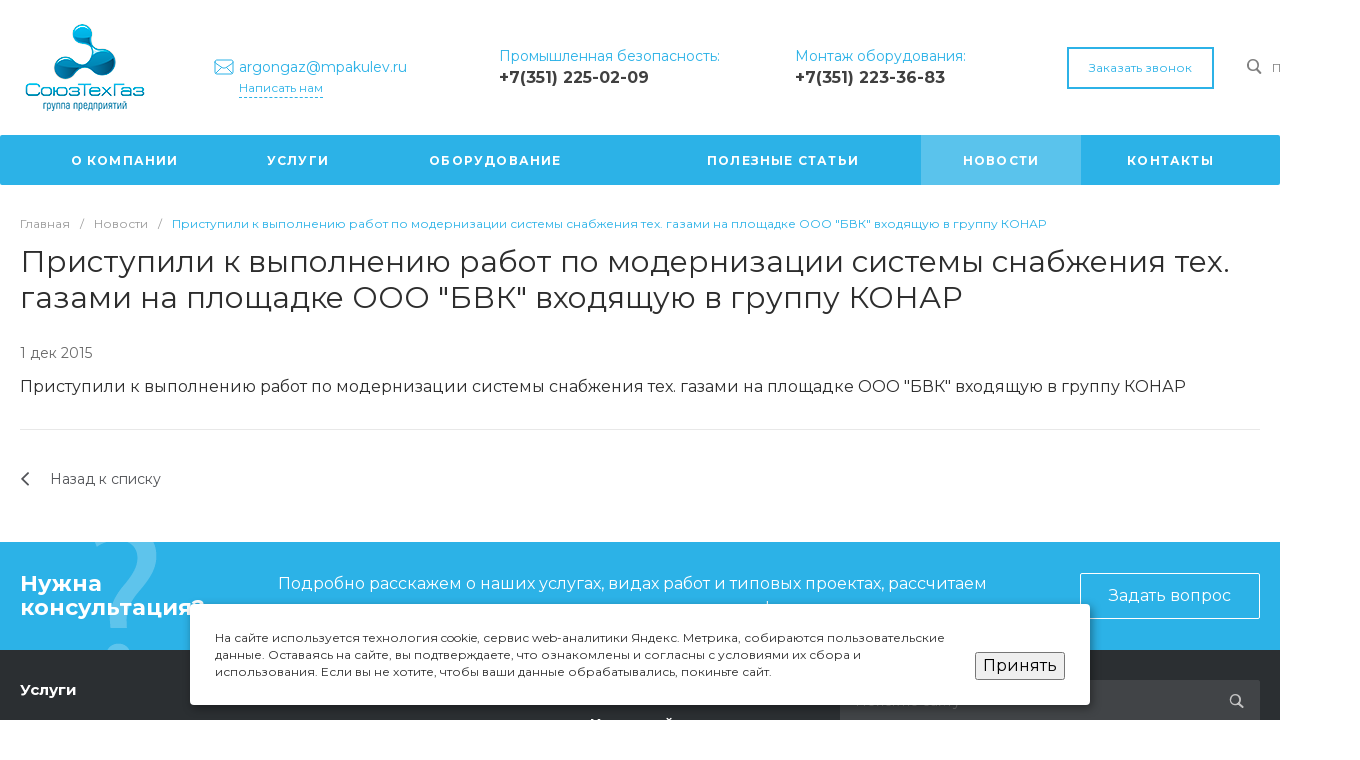

--- FILE ---
content_type: text/css
request_url: https://souzgaz.ru/bitrix/templates/universesite_s1/components/bitrix/news.detail/news.default.1/style.css?174729047610167
body_size: 10077
content:
ефп.ns-bitrix.c-news.c-news-news-1 .news-detail-item + div {
  margin-top: 30px;
}
.ns-bitrix.c-news.c-news-news-1 .news-detail-header-date {
  font-size: 14px;
  line-height: 14px;
  color: #696969;
}
.ns-bitrix.c-news.c-news-news-1 .news-detail-content-item {
  line-height: 24px;
}
.ns-bitrix.c-news.c-news-news-1 .news-detail-content-item + div {
  margin-top: 30px;
}
.ns-bitrix.c-news.c-news-news-1 .news-detail-content-image {
  font-size: 0;
  text-align: center;
}
.ns-bitrix.c-news.c-news-news-1 .news-detail-content-image img {
  display: inline-block;
  width: auto;
  height: auto;
  max-width: 100%;
  max-height: 100%;
}
.ns-bitrix.c-news.c-news-news-1 .news-detail-tags-item {
  font-size: 14px;
  line-height: 14px;
  color: #FFF;
  padding: 7px 12px;
  cursor: default;
  -webkit-border-radius: 14px;
  -moz-border-radius: 14px;
  border-radius: 14px;
}
.ns-bitrix.c-news.c-news-news-1 .news-detail-tags-item[data-color="1"] {
  background-color: #ffd800;
  color: #1f1f1f;
}
.ns-bitrix.c-news.c-news-news-1 .news-detail-tags-item[data-color="2"] {
  background-color: #d7569c;
}
.ns-bitrix.c-news.c-news-news-1 .news-detail-tags-item[data-color="3"] {
  background-color: #3eb5f1;
}
.ns-bitrix.c-news.c-news-news-1 .news-detail-tags-item[data-color="4"] {
  background-color: #52ac62;
}
.ns-bitrix.c-news.c-news-news-1 .news-detail-tags-item[data-color="5"] {
  background-color: #1f1f1f;
}
.ns-bitrix.c-news.c-news-news-1 .news-detail-print {
  font-size: 0;
  text-align: right;
}
.ns-bitrix.c-news.c-news-news-1 .news-detail-print-icon {
  display: inline-block;
  cursor: pointer;
}
.ns-bitrix.c-news.c-news-news-1 .news-detail-print-icon path {
  fill: #a6b1b7;
  -webkit-transition-duration: 0.4s;
  -moz-transition-duration: 0.4s;
  -ms-transition-duration: 0.4s;
  -o-transition-duration: 0.4s;
  transition-duration: 0.4s;
  -webkit-transition-property: fill;
  -moz-transition-property: fill;
  -ms-transition-property: fill;
  -o-transition-property: fill;
  transition-property: fill;
}
.ns-bitrix.c-news.c-news-news-1 .news-detail-print-icon:hover path {
  fill: #333333;
}
.ns-bitrix.c-news.c-news-news-1 .news-detail-additional {
  padding-top: 35px;
  border-top: 1px solid #e8e8e8;
}
.ns-bitrix.c-news.c-news-news-1 .news-detail-additional-item + div {
  margin-top: 50px;
}
.ns-bitrix.c-news.c-news-news-1 .news-detail-additional-header + div {
  margin-top: 25px;
}
.ns-bitrix.c-news.c-news-news-1 .news-detail-footer {
  padding-top: 35px;
  border-top: 1px solid #e8e8e8;
}
.ns-bitrix.c-news.c-news-news-1 .news-detail-back-wrap {
  font-size: 0;
}
.ns-bitrix.c-news.c-news-news-1 .news-detail-back {
  display: inline-block;
  text-decoration: none;
  color: #525458;
  white-space: nowrap;
  -webkit-transition-duration: 0.4s;
  -moz-transition-duration: 0.4s;
  -ms-transition-duration: 0.4s;
  -o-transition-duration: 0.4s;
  transition-duration: 0.4s;
  -webkit-transition-property: color;
  -moz-transition-property: color;
  -ms-transition-property: color;
  -o-transition-property: color;
  transition-property: color;
}
.ns-bitrix.c-news.c-news-news-1 .news-detail-back::after {
  content: "";
  display: inline-block;
  vertical-align: middle;
  width: 0;
  height: 100%;
  overflow: hidden;
}
.ns-bitrix.c-news.c-news-news-1 .news-detail-back-icon,
.ns-bitrix.c-news.c-news-news-1 .news-detail-back-text {
  display: inline-block;
  vertical-align: middle;
}
.ns-bitrix.c-news.c-news-news-1 .news-detail-back-icon {
  font-size: 27px;
  padding-right: 20px;
}
.ns-bitrix.c-news.c-news-news-1 .news-detail-back-text {
  font-size: 14px;
}
.ns-bitrix.c-news.c-news-news-1 .news-detail-social-wrap {
  text-align: right;
}
.ns-bitrix.c-news.c-news-news-1 .news-detail-social {
  display: inline-block;
}
.ns-bitrix.c-news.c-news-news-1 .news-detail-navigation[data-picture-show=false] .news-detail-navigation-item {
  padding: 48px 72px;
}
.ns-bitrix.c-news.c-news-news-1 .news-detail-navigation-item-wrap:not(:last-child) {
  margin: 0 -1px -1px 0;
}
.ns-bitrix.c-news.c-news-news-1 .news-detail-navigation-item {
  border: 1px solid #F2F2F2;
  padding: 14px;
  height: 100%;
  display: block;
  text-decoration: none;
}
.ns-bitrix.c-news.c-news-news-1 .news-detail-navigation-item:hover .news-detail-navigation-item-title {
  color: inherit;
}
.ns-bitrix.c-news.c-news-news-1 .news-detail-navigation-item[data-position=right] {
  text-align: right;
}
.ns-bitrix.c-news.c-news-news-1 .news-detail-navigation-item[data-position=right] .news-detail-navigation-item-picture {
  margin-left: 24px;
  margin-right: 0;
}
.ns-bitrix.c-news.c-news-news-1 .news-detail-navigation-item-picture {
  width: 150px;
  height: 150px;
  background-repeat: no-repeat;
  background-position: center;
  background-size: cover;
  margin-right: 24px;
}
.ns-bitrix.c-news.c-news-news-1 .news-detail-navigation-item-subtitle {
  font-style: normal;
  font-weight: normal;
  font-size: 14px;
  line-height: 14px;
  color: #696969;
  margin-bottom: 16px;
}
.ns-bitrix.c-news.c-news-news-1 .news-detail-navigation-item-title {
  font-style: normal;
  font-weight: 600;
  font-size: 14px;
  line-height: 21px;
  color: #000000;
}
.ns-bitrix.c-news.c-news-news-1.news-detail-anchors {
  padding: 16px 0;
  background-color: #FFF;
  border-top: 1px solid #E8E8E8;
  border-bottom: 1px solid #E8E8E8;
}
.ns-bitrix.c-news.c-news-news-1.news-detail-anchors[data-position=default] {
  position: fixed;
  display: none;
  top: 0;
  left: 0;
  right: 0;
  z-index: 100;
}
.ns-bitrix.c-news.c-news-news-1.news-detail-anchors[data-position=default][data-initialized=true] {
  display: block;
  -webkit-transition-duration: 0.4s;
  -moz-transition-duration: 0.4s;
  -ms-transition-duration: 0.4s;
  -o-transition-duration: 0.4s;
  transition-duration: 0.4s;
  -webkit-transition-property: top;
  -moz-transition-property: top;
  -ms-transition-property: top;
  -o-transition-property: top;
  transition-property: top;
}
.ns-bitrix.c-news.c-news-news-1.news-detail-anchors[data-position=default][data-visible=true] {
  -webkit-box-shadow: 0 10px 15px 0 rgba(0, 0, 0, 0.09);
  -moz-box-shadow: 0 10px 15px 0 rgba(0, 0, 0, 0.09);
  box-shadow: 0 10px 15px 0 rgba(0, 0, 0, 0.09);
}
.ns-bitrix.c-news.c-news-news-1.news-detail-anchors[data-position=fixed] {
  position: relative;
  z-index: 0;
}
.ns-bitrix.c-news.c-news-news-1 .news-detail-anchors-content {
  position: relative;
}
.ns-bitrix.c-news.c-news-news-1 .news-detail-anchors-items {
  position: relative;
  padding-left: 32px;
  padding-right: 32px;
  z-index: 1;
}
.ns-bitrix.c-news.c-news-news-1 .news-detail-anchor a {
  display: block;
  font-size: 15px;
  font-weight: 500;
  line-height: 2.2;
  color: #2D2D2D;
  text-decoration: none;
  word-break: break-all;
  max-width: 600px;
  display: -webkit-box;
  -webkit-box-orient: vertical;
  -webkit-line-clamp: 1;
  overflow: hidden;
  max-height: 33px;
}
.ns-bitrix.c-news.c-news-news-1 .news-detail-anchors-navigation {
  position: absolute;
  top: 50%;
  left: 0;
  right: 0;
  z-index: 2;
}
.ns-bitrix.c-news.c-news-news-1 .news-detail-anchors-navigation div {
  position: absolute;
  top: 0;
  width: 24px;
  height: 24px;
  cursor: pointer;
  outline: none;
  -webkit-transform: translateY(-50%);
  -moz-transform: translateY(-50%);
  -ms-transform: translateY(-50%);
  -o-transform: translateY(-50%);
  transform: translateY(-50%);
  -webkit-transition-duration: 0.4s;
  -moz-transition-duration: 0.4s;
  -ms-transition-duration: 0.4s;
  -o-transition-duration: 0.4s;
  transition-duration: 0.4s;
  -webkit-transition-property: opacity;
  -moz-transition-property: opacity;
  -ms-transition-property: opacity;
  -o-transition-property: opacity;
  transition-property: opacity;
}
.ns-bitrix.c-news.c-news-news-1 .news-detail-anchors-navigation div.disabled {
  opacity: 0;
  pointer-events: none;
}
.ns-bitrix.c-news.c-news-news-1 .news-detail-anchors-navigation div svg path {
  stroke: #808080;
  -webkit-transition-duration: 0.4s;
  -moz-transition-duration: 0.4s;
  -ms-transition-duration: 0.4s;
  -o-transition-duration: 0.4s;
  transition-duration: 0.4s;
  -webkit-transition-property: stroke;
  -moz-transition-property: stroke;
  -ms-transition-property: stroke;
  -o-transition-property: stroke;
  transition-property: stroke;
}
.ns-bitrix.c-news.c-news-news-1 .news-detail-anchors-navigation-left {
  left: 0;
}
.ns-bitrix.c-news.c-news-news-1 .news-detail-anchors-navigation-right {
  right: 0;
}
@media all and (max-width: 950px) {
  .ns-bitrix.c-news.c-news-news-1 .news-detail-navigation-item[data-position=right] {
    text-align: left;
  }
  .ns-bitrix.c-news.c-news-news-1 .news-detail-navigation-item[data-position=right] .news-detail-navigation-item-picture {
    margin-left: 0px;
    margin-right: 24px;
  }
  .ns-bitrix.c-news.c-news-news-1 .news-detail-navigation-item[data-position=right] .news-detail-navigation-item-wrapper {
    -webkit-box-orient: horizontal !important;
    -webkit-box-direction: initial !important;
    -ms-flex-direction: initial !important;
    flex-direction: initial !important;
  }
}
@media all and (max-width: 768px) {
  .ns-bitrix.c-news.c-news-news-1 .news-detail-header-date {
    font-size: 12px;
    line-height: 12px;
  }
  .ns-bitrix.c-news.c-news-news-1 .news-detail-print {
    display: none;
  }
  .ns-bitrix.c-news.c-news-news-1 .news-detail-content-preview,
.ns-bitrix.c-news.c-news-news-1 .news-detail-content-detail {
    font-size: 14px;
    line-height: 21px;
  }
  .ns-bitrix.c-news.c-news-news-1 .news-detail-tags-item {
    font-size: 12px;
    line-height: 12px;
  .ns-bitrix.c-news.c-news-news-1 .news-detail-navigation[data-picture-show=false] .news-detail-navigation-item {
    padding: 20px 20px;
  }
  .ns-bitrix.c-news.c-news-news-1 .news-detail-navigation-item-picture {
    width: 100px;
    height: 100px;
  }
}
@media all and (max-width: 425px) {
  .ns-bitrix.c-news.c-news-news-1 .news-detail-navigation-item-picture {
    width: 60px;
    height: 60px;
  }
}
@media print {
  .ns-bitrix.c-news.c-news-news-1 .news-detail-footer,
.ns-bitrix.c-news.c-news-news-1 .news-detail-additional {
    display: none;
  }
}

/*# sourceMappingURL=style.css.map */


--- FILE ---
content_type: text/css
request_url: https://souzgaz.ru/bitrix/templates/universesite_s1/css/custom.css?17519803166898
body_size: 6798
content:
#cookie_notification{
	z-index: 10;
	display: none;
	justify-content: space-between;
	align-items: flex-end;
	position: fixed;
	bottom: 15px;
	left: 50%;
	width: 900px;
	max-width: 90%;
	transform: translateX(-50%);
	padding: 25px;
	background-color: white;
	border-radius: 4px; 
	box-shadow: 2px 3px 10px rgba(0, 0, 0, 0.4);
}
#cookie_notification p{
	margin: 0;
	font-size: 12px;
	text-align: left;
	color: $color_text;
}
@media (min-width: 576px){
	#cookie_notification.show{
		display: flex !important;
	}
	.cookie_accept{
		margin: 0 0 0 25px;
	 }
}
@media (max-width: 575px){
	#cookie_notification.show{
		display: block;
		text-align: left;
	}
	.cookie_accept{
		margin: 10px 0 0 0;
	}
}
.widget-slider .widget-item-block-desktop .widget-item-text h1{
	color: #fff;
	font-weight: 700;
}
.ns-bitrix.c-menu.c-menu-horizontal-1[data-submenu-view="simple.2"] .menu-item.menu-item-default .menu-submenu .menu-submenu-item > .menu-submenu-item-text,
.main-counter-container-item-description{
	word-wrap: break-word;
}

.c-header-template-1 .butForm{
position: absolute;
left: 25px;
	font-size: 12px;
    line-height: 18px;
    border-bottom: 1px dashed;
    cursor: pointer;
    -webkit-transition-property: opacity, color;
    -moz-transition-property: opacity, color;
    -ms-transition-property: opacity, color;
    -o-transition-property: opacity, color;
    transition-property: opacity, color;
    -webkit-transition-duration: 0.4s;
    -moz-transition-duration: 0.4s;
    -ms-transition-duration: 0.4s;
    -o-transition-duration: 0.4s;
    transition-duration: 0.4s;
}
.c-header-template-1 .widget-container .widget-information-container .widget-part-item-icon-email path{
	stroke: #2cb2e7;
}
body .c-header-template-1 .widget-container .widget-information-container .widget-part-item-icon-email{
    height: 24px;
    padding-right: 5px;
}
body .c-header-template-1 .widget-container .widget-information-container .widget-part-item-icon-email svg{
	height: 24px;
}
body .c-header.c-header-template-1 .widget-view-desktop .widget-call{
	border: 2px solid;
	padding: 10px 20px;
}
body .c-footer.c-footer-template-1 .widget-view .widget-view-3 .widget-part.widget-part-right .widget-part-item-text{
	padding-right: 10px;
}
.first-menu{
	width: 75%;
}
.second-menu{
	width: 25%;
}
.second-menu .menu-column{
	padding-bottom: 15px;
}
.ns-bitrix.c-catalog-section.c-catalog-section-products-small-1 .catalog-section-item-name{
	    word-break: break-word;
}
body .ns-bitrix.c-catalog-section-list.c-catalog-section-list-services-list-6 .catalog-section-list-button-wrap{
	margin: 24px 0px;
}
body .ns-bitrix.c-menu.c-menu-mobile-2 [data-search-type=page] .menu-panel{
	height: 186px;
}
body .ns-bitrix.c-menu.c-menu-mobile-2 [data-search-type=page] .menu-content{
	padding-top: 186px;
}
body .ns-bitrix.c-menu.c-menu-mobile-2 .menu-panel-wrapper{
	height: 120px;
}
body .ns-bitrix.c-menu.c-menu-horizontal-1 .menu-item-text .menu-item-text-icon{
	display: none;
}
.services-title{
    padding: 20px 0;
    font-size: 24px;
}
body .widget-form-result-new-description{
	font-size: 16px !important;
}
body .c-slider.c-slider-template-1 .widget-item-description{
	-webkit-line-clamp: unset;
}
body .c-slider.c-slider-template-1 .widget-item-description[data-view="5"]{
	max-height: 200px;
}
.widget.c-widget.c-widget-contacts-1 .widget-items-section-2{
	order: 3;
}
.phone-podpis{
	font-size: 14px;
	color: #2cb2e7;
	padding-right: 60px;
}

body .c-header.c-header-template-1 .widget-view-desktop .widget-contacts-advanced,
.c-header.c-header-template-1 .widget-view-desktop .widget-contacts-main svg,
.widget-authorization{
display:none;
}
.custom-content-box-white1 {
    background-position: 20px center;
    border-radius: 6px;
    padding: 20px 20px 20px 90px;
    margin: 20px;
    border: 2px solid #fff;
    box-shadow: 0px 6px 35px rgba(0, 0, 0, 0.1);
    padding: 20px;
    border-radius: 10px;
    margin: 20px;
}
	.leftimg {
	display: block;	
	margin: auto;
	padding-bottom: 5px;
	clear: left;
	}
	.leftimg img {
	vertical-align:middle;
   float: left;
   width: 58px;
   padding: 0 20px 20px 0;
}
.contacts .contacts-offices .contacts-office .contacts-image{
background-size: contain;
}
hr{
border-top: 1px solid #2cb2e7;
}
.main-counter-container{
font-size: 0;
}
.main-counter-container-item{
display: inline-block;
vertical-align: top;
width: 25%;
text-align: left;
margin-bottom: 40px;
}
.main-counter-container-item img{
display: inline-block;
vertical-align: middle;
}
.main-counter-container-item-wrap{
display: inline-block;
vertical-align: middle;
padding-left: 25px;
}
.main-counter-container-item-title{
font-size: 13px;
line-height: 20px;
color: #a2a2a2;
}
.main-counter-container-item-number{
font-size: 30px;
line-height: 1;
font-weight: bold;
color: #2cb2e7;
}
.main-counter-container-item-description{
font-size: 14px;
line-height: 20px;
color: #000;
}
@media (max-width: 1000px){
.main-counter-container-item{ width: 50; }
}
@media (max-width: 768px){
.main-counter-container-item{ width: 50%; }
}
@media (max-width: 550px){
	.main-counter-container-item{ width: 100%; text-align: center; }
	body .c-footer.c-footer-template-1[data-theme=dark] .widget-view .widget-view-3 .widget-part .ns-bitrix.c-menu.c-menu-columns-1 .menu-column-header{
		text-align: left;
	}
	.first-menu .menu-column-header{
		padding: 20px 0;
		border-bottom: 1px solid rgba(255, 255, 255, 0.1);
	}
}


h2{
    color: #2cb2e7;
}
.custom-content-quote{
	position: relative;
    padding: 25px 25px 25px 110px;
    box-sizing: border-box;
    background-color: #2cb2e7;
    background-repeat: no-repeat;
    background-position: 22px center;
    border-radius: 6px;
    color: #ffffff;
    background-image: url(/upload/content_gm/icons/2.png);
}
.custom-content-quote b{
    color: #ffffff;
}
.custom-content-exclaim {
    background: url(/images/attention-icon-form2.png) no-repeat;
    background-position: 20px center;
    border-radius: 6px;
    padding: 25px 25px 25px 110px;
    border: 2px solid #2cb2e7;
    color: #2cb2e7;
}
.custom-content-exclaim b{
    color: #2cb2e7;
}
.custom-content-class {
    background: url(/images/class-icon-form2.png) no-repeat;
    background-position: 20px center;
    border-radius: 100px;
    padding: 25px 25px 25px 110px;
    border: 2px solid #2cb2e7;
    border-image: initial;
    color: #2cb2e7;
}
.custom-content-class {
    color: #2cb2e7;
}
.my-table {
  background-color: #FFFFFF;
  width: 100%;
  text-align: left;
  border-collapse: collapse;
}
.my-table td, .my-table th {
  padding: 4px 3px;
}
.my-table tr:nth-child(even) {
  background: linear-gradient(to top, #ffffff 0%, #2CB2E7 25%, #0086BA 100%);
  color: #ffffff
}
.my-table thead {
  background: linear-gradient(to bottom, #0086BA 0%, #2CB2E7 100%);
}
.my-table thead th {
  font-weight: bold;
  color: #FFFFFF;
  text-align: center;
}
.news-detail-tags{
    margin-bottom: 20px;
}